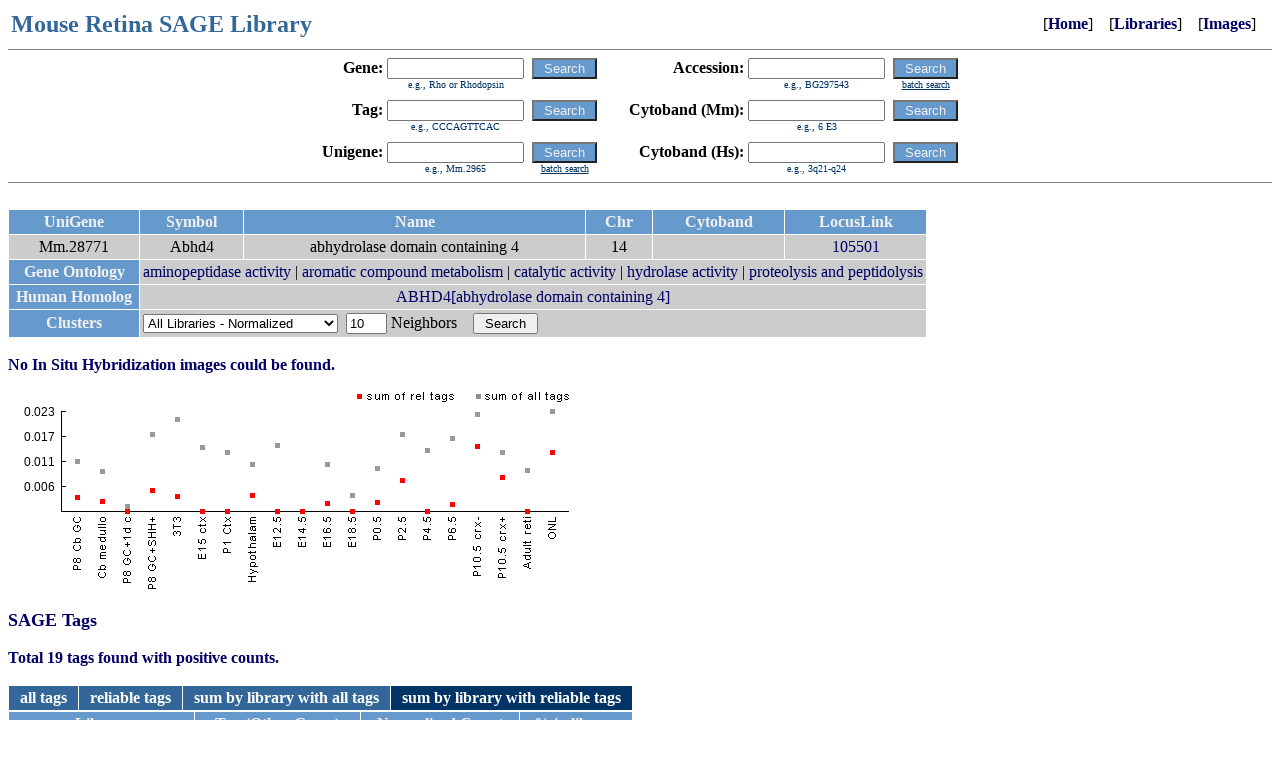

--- FILE ---
content_type: text/html
request_url: https://cepko.med.harvard.edu/default.asp?unigene=28771
body_size: 2222
content:
<html><head><title>Mouse Retina SAGE Library</title><link href="default.css" rel="stylesheet" type="text/css">
<style>
.imgs {
	width:72px;
	height:72px;
	margin:1px;
	border:1px solid #000;
}
</style>
<script>
function drawImageS(c,f,s) {
	var c = document.getElementById("canvas"+c);
	var ctx = c.getContext("2d");
	var img = new Image();
	img.onload = function() {
		ctx.drawImage(img, 0, 0);
		ctx.fillRect(0,72-14,72,72);
		ctx.font = "bold 12px Arial";
		ctx.fillStyle = "#FFF";
		ctx.textAlign = "center";
		ctx.fillText(s,36,72-2);
	};
	img.src = 'http://cepko.med.harvard.edu/imgsfile.asp?filename='+f;
}
</script>
</head><body bgcolor=FFFFFF link=000000 vlink=000000 alink=000000><table width=99% border=0><tr><td valign=center align=left><font size=5 color="#336699"><b>Mouse&nbsp;Retina&nbsp;SAGE&nbsp;Library</b></font></td><td valign=center align=right>&nbsp;&nbsp;&nbsp;&nbsp;[<b><a href="default.asp">Home</a></b>]&nbsp;&nbsp;&nbsp;&nbsp;[<b><a href="default.asp?lib=Y">Libraries</a></b>]&nbsp;&nbsp;&nbsp;&nbsp;[<b><a href="default.asp?img=Y">Images</a></b>]</td></tr></table>
<hr size=1 noshade>

<center>
<table border=0 cellspacing=0 cellpadding=0>
<tr>
<td><form name=f0 action="default.asp"></td>
<td>

<table border=0 cellspacing=0 cellpadding=0>
<tr>
<td valign=center align=right><b>Gene:&nbsp</b></td>
<td valign=center><input type=text name="skw" value="" size=15 maxlength=50></td>
<td valign=center>&nbsp;&nbsp;</td>
<td valign=center><input type=submit class="button" value=" Search "></td>
<td valign=center>&nbsp;&nbsp;&nbsp;&nbsp;&nbsp;&nbsp;&nbsp;&nbsp;</td>
<td valign=center align=right><b>Accession:&nbsp</b></td>
<td valign=center><input type=text name="sac" value="" size=15 maxlength=50></td>
<td valign=center>&nbsp;&nbsp;</td>
<td valign=center><input type=submit class="button" value=" Search "></td>
</tr>
<tr>
<td valign=center><img src="spacer.gif" border=0 width=1 height=1></td>
<td valign=center align=center><font size=1 color=003366>e.g., Rho or Rhodopsin</font></td>
<td valign=center><img src="spacer.gif" border=0 width=1 height=1></td>
<td valign=center><img src="spacer.gif" border=0 width=1 height=1></td>
<td valign=center><img src="spacer.gif" border=0 width=1 height=1></td>
<td valign=center><img src="spacer.gif" border=0 width=1 height=1></td>
<td valign=center align=center><font size=1 color=003366>e.g., BG297543</font></td>
<td valign=center><img src="spacer.gif" border=0 width=1 height=1></td>
<td valign=center align=center><a href="default.asp?task=batchacc"><font size=1 color=003366><u>batch search</u></font></a></td>
</tr>
<tr><td colspan=9><img src="spacer.gif" border=0 width=1 height=10></td></tr>
<tr>
<td valign=center align=right><b>Tag:&nbsp</b></td>
<td valign=center><input type=text name="stg" value="" size=15 maxlength=50></td>
<td valign=center>&nbsp;&nbsp;</td>
<td valign=center><input type=submit class="button" value=" Search "></td>
<td valign=center>&nbsp;&nbsp;</td>
<td valign=center align=right><b>Cytoband&nbsp;(Mm):&nbsp</b></td>
<td valign=center><input type=text name="mmap" value="" size=15 maxlength=50></td>
<td valign=center>&nbsp;&nbsp;</td>
<td valign=center><input type=submit class="button" value=" Search "></td>
</tr>
<tr>
<td valign=center><img src="spacer.gif" border=0 width=1 height=1></td>
<td valign=center align=center><font size=1 color=003366>e.g., CCCAGTTCAC</font></td>
<td valign=center><img src="spacer.gif" border=0 width=1 height=1></td>
<td valign=center><img src="spacer.gif" border=0 width=1 height=1></td>
<td valign=center><img src="spacer.gif" border=0 width=1 height=1></td>
<td valign=center><img src="spacer.gif" border=0 width=1 height=1></td>
<td valign=center align=center><font size=1 color=003366>e.g., 6 E3</font></td>
<td valign=center><img src="spacer.gif" border=0 width=1 height=1></td>
<td valign=center><img src="spacer.gif" border=0 width=1 height=1></td>
</tr>
<tr><td colspan=9><img src="spacer.gif" border=0 width=1 height=10></td></tr>
<tr>
<td valign=center align=right><b>Unigene:&nbsp</b></td>
<td valign=center><input type=text name="sug" value="" size=15 maxlength=50></td>
<td valign=center>&nbsp;&nbsp;</td>
<td valign=center><input type=submit class="button" value=" Search "></td>
<td valign=center>&nbsp;&nbsp;</td>
<td valign=center align=right><b>Cytoband&nbsp;(Hs):&nbsp</b></td>
<td valign=center><input type=text name="hmap" value="" size=15 maxlength=50></td>
<td valign=center>&nbsp;&nbsp;</td>
<td valign=center><input type=submit class="button" value=" Search "></td>
</tr>
<tr>
<td valign=center><img src="spacer.gif" border=0 width=1 height=1></td>
<td valign=center align=center><font size=1 color=003366>e.g., Mm.2965</font></td>
<td valign=center><img src="spacer.gif" border=0 width=1 height=1></td>
<td valign=center align=center><a href="default.asp?task=batchug"><font size=1 color=003366><u>batch search</u></font></a></td>
<td valign=center><img src="spacer.gif" border=0 width=1 height=1></td>
<td valign=center><img src="spacer.gif" border=0 width=1 height=1></td>
<td valign=center align=center><font size=1 color=003366>e.g., 3q21-q24</font></td>
<td valign=center><img src="spacer.gif" border=0 width=1 height=1></td>
<td valign=center><img src="spacer.gif" border=0 width=1 height=1></td>
</tr>
</table>

</td>
<td></form></td>
</tr>
</table>

</center>



<hr size=1 noshade>

<br><table border=0 cellpadding=3 cellspacing=1><tr><td class="thead">&nbsp;UniGene&nbsp;</td><td class="thead">&nbsp;Symbol&nbsp;</td><td class="thead">&nbsp;Name&nbsp;</td><td class="thead">&nbsp;Chr&nbsp;</td><td class="thead">&nbsp;Cytoband&nbsp;</td><td class="thead">&nbsp;LocusLink&nbsp;</td></tr><tr><td class="titem"><nobr>&nbsp;Mm.28771&nbsp;</nobr></td><td class="titem"><nobr>Abhd4</nobr></td><td class="titem">abhydrolase domain containing 4</td><td class="titem"><nobr>&nbsp;14&nbsp;</nobr></td><td class="titem"><nobr>&nbsp;&nbsp;</nobr></td><td class="titem"><nobr>&nbsp;<a href="http://www.ncbi.nih.gov/entrez/query.fcgi?db=gene&cmd=Retrieve&dopt=summary&list_uids=105501">105501</a>&nbsp;</nobr></td></tr><tr><td class="thead">&nbsp;Gene&nbsp;Ontology&nbsp;</td><td class="titem" colspan=5><a href="http://www.godatabase.org/cgi-bin/amigo/go.cgi?view=details&depth=1&query=GO:0004177" target="_blank">aminopeptidase activity</a> | <a href="http://www.godatabase.org/cgi-bin/amigo/go.cgi?view=details&depth=1&query=GO:0006725" target="_blank">aromatic compound metabolism</a> | <a href="http://www.godatabase.org/cgi-bin/amigo/go.cgi?view=details&depth=1&query=GO:0003824" target="_blank">catalytic activity</a> | <a href="http://www.godatabase.org/cgi-bin/amigo/go.cgi?view=details&depth=1&query=GO:0016787" target="_blank">hydrolase activity</a> | <a href="http://www.godatabase.org/cgi-bin/amigo/go.cgi?view=details&depth=1&query=GO:0006508" target="_blank">proteolysis and peptidolysis</a></td></tr><tr><td class="thead">&nbsp;Human&nbsp;Homolog&nbsp;</td><td class="titem" colspan=5><a href="http://www.ncbi.nih.gov/entrez/query.fcgi?db=gene&cmd=Retrieve&dopt=summary&list_uids=63874" target="_blank">ABHD4[abhydrolase domain containing 4]</a></td></tr><tr><td class="thead">&nbsp;Clusters&nbsp;</td><td class="titem" colspan=5><table border=0 cellspacing=0 cellpadding=0><tr><td><form action="default.asp" method="GET"><input type=hidden name="clusters" value="Y"><input type=hidden name="unigene" value="28771"></td><td><nobr><select name="clustermode"><option value="R">All Libraries - Raw Data</option><option value="N" selected>All Libraries - Normalized</option><option value="RR">Complete Retina - Raw Data</option><option value="RN">Complete Retina - Normalized</option><option value="ER">Early Retina - Raw Data</option><option value="EN">Early Retina - Normalized</option><option value="LR">Late Retina - Raw Data</option><option value="LN">Late Retina - Normalized</option></select>&nbsp;&nbsp;<input type=text size=3 name="nn" value="10">&nbsp;Neighbors&nbsp;&nbsp;&nbsp;&nbsp;<input type=submit value=" Search "></nobr></td><td></form></td></tr></table></td></tr></table><br><font color=000066><b>No In Situ Hybridization images could be found.</b></font><br><br><iframe src="graphcanvas.asp?u=28771" width="600" height="200" style="border:none;"></iframe><br><br><font color=000066 size=+1><b>SAGE Tags</b></font><br><br><font color=000066><b>Total 19 tags found with positive counts.</b></font><br><br><table border=0 cellspacing=0 cellpadding=0><tr><td align=left><table width=100% border=0 cellpadding=3 cellspacing=1><tr><td bgcolor=336699 align=center><nobr>&nbsp;&nbsp;<a href="default.asp?unigene=28771&tm=0"><font color=FFFFFF><b>all tags</b></font></a>&nbsp;&nbsp;</nobr></td><td bgcolor=336699 align=center><nobr>&nbsp;&nbsp;<a href="default.asp?unigene=28771&tm=1"><font color=FFFFFF><b>reliable tags</b></font></a>&nbsp;&nbsp;</nobr></td><td bgcolor=336699 align=center><nobr>&nbsp;&nbsp;<a href="default.asp?unigene=28771&tm=2"><font color=FFFFFF><b>sum by library with all tags</b></font></a>&nbsp;&nbsp;</nobr></td><td bgcolor=003366 align=center><nobr>&nbsp;&nbsp;<font color=FFFFFF><b>sum by library with reliable tags</b></font>&nbsp;&nbsp;</nobr></td></tr></table><table width=100% border=0 cellpadding=3 cellspacing=1><tr><td class="thead">&nbsp;Library&nbsp;</td><td class="thead">&nbsp;Tag&nbsp;(Other&nbsp;Genes)&nbsp;</td><td class="thead">&nbsp;Normalized&nbsp;Count&nbsp;</td><td class="thead">&nbsp;% in library&nbsp;</td></tr><tr><td class="titem"><nobr>P8 Cb GC</nobr></td><td class="titem"><b>GCCTCCAACT</b>&nbsp;(<a href="default.asp?r=1&stg=GCCTCCAACT">2</a>)<br></td><td class="titem"><nobr>3.3</nobr></td><td class="titem"><nobr>0.0033</nobr></td></tr><tr><td class="titem"><nobr>Cb medulloblastoma</nobr></td><td class="titem"><b>CAGAGGGCAA</b><br></td><td class="titem"><nobr>2.3</nobr></td><td class="titem"><nobr>0.0023</nobr></td></tr><tr><td class="titem"><nobr>P8 GC+SHH+1d culture</nobr></td><td class="titem"><b>GCCTCCAACT</b>&nbsp;(<a href="default.asp?r=1&stg=GCCTCCAACT">2</a>)<br></td><td class="titem"><nobr>4.7</nobr></td><td class="titem"><nobr>0.0047</nobr></td></tr><tr><td class="titem"><nobr>3T3 fibroblasts</nobr></td><td class="titem"><b>GCCTCCAACT</b>&nbsp;(<a href="default.asp?r=1&stg=GCCTCCAACT">2</a>)<br></td><td class="titem"><nobr>3.5</nobr></td><td class="titem"><nobr>0.0035</nobr></td></tr><tr><td class="titem"><nobr>Hypothalamus</nobr></td><td class="titem"><b>GCCTCCAACT</b>&nbsp;(<a href="default.asp?r=1&stg=GCCTCCAACT">2</a>)<br></td><td class="titem"><nobr>3.6</nobr></td><td class="titem"><nobr>0.0036</nobr></td></tr><tr><td class="titem"><nobr>E16.5 retina</nobr></td><td class="titem"><b>GCCTCCAACT</b>&nbsp;(<a href="default.asp?r=1&stg=GCCTCCAACT">2</a>)<br></td><td class="titem"><nobr>1.8</nobr></td><td class="titem"><nobr>0.0018</nobr></td></tr><tr><td class="titem"><nobr>P0.5 retina</nobr></td><td class="titem"><b>GCCTCCAACT</b>&nbsp;(<a href="default.asp?r=1&stg=GCCTCCAACT">2</a>)<br></td><td class="titem"><nobr>2</nobr></td><td class="titem"><nobr>0.002</nobr></td></tr><tr><td class="titem"><nobr>P2.5 retina</nobr></td><td class="titem"><b>CAGAGGGCAA</b><br><b>GCCTCCAACT</b>&nbsp;(<a href="default.asp?r=1&stg=GCCTCCAACT">2</a>)<br><b>GCTCACTGAG</b>&nbsp;(<a href="default.asp?r=1&stg=GCTCACTGAG">6</a>)<br></td><td class="titem"><nobr>7.1</nobr></td><td class="titem"><nobr>0.0071</nobr></td></tr><tr><td class="titem"><nobr>P6.5 retina</nobr></td><td class="titem"><b>GCTCACTGAG</b>&nbsp;(<a href="default.asp?r=1&stg=GCTCACTGAG">6</a>)<br></td><td class="titem"><nobr>1.7</nobr></td><td class="titem"><nobr>0.0017</nobr></td></tr><tr><td class="titem"><nobr>P10.5 crx- retina</nobr></td><td class="titem"><b>CAGAGGGCAA</b><br><b>GCCTCCAACT</b>&nbsp;(<a href="default.asp?r=1&stg=GCCTCCAACT">2</a>)<br><b>GCTCACTGAG</b>&nbsp;(<a href="default.asp?r=1&stg=GCTCACTGAG">6</a>)<br></td><td class="titem"><nobr>14.9</nobr></td><td class="titem"><nobr>0.0149</nobr></td></tr><tr><td class="titem"><nobr>P10.5 crx+ retina</nobr></td><td class="titem"><b>GCCTCCAACT</b>&nbsp;(<a href="default.asp?r=1&stg=GCCTCCAACT">2</a>)<br><b>GCTCACTGAG</b>&nbsp;(<a href="default.asp?r=1&stg=GCTCACTGAG">6</a>)<br></td><td class="titem"><nobr>7.7</nobr></td><td class="titem"><nobr>0.0077</nobr></td></tr><tr><td class="titem"><nobr>ONL</nobr></td><td class="titem"><b>CAGAGGGCAA</b><br><b>GCCTCCAACT</b>&nbsp;(<a href="default.asp?r=1&stg=GCCTCCAACT">2</a>)<br><b>GCTCACTGAG</b>&nbsp;(<a href="default.asp?r=1&stg=GCTCACTGAG">6</a>)<br></td><td class="titem"><nobr>13.4</nobr></td><td class="titem"><nobr>0.0134</nobr></td></tr></table></td></tr></table><br><script type="text/javascript" src="/_Incapsula_Resource?SWJIYLWA=719d34d31c8e3a6e6fffd425f7e032f3&ns=1&cb=283334407" async></script></body></html>

--- FILE ---
content_type: text/html
request_url: https://cepko.med.harvard.edu/graphcanvas.asp?u=28771
body_size: 440
content:

<html>
<head>
<title>Graph</title>
<script>
function drawImage() {
	var c = document.getElementById("canvas");
	var ctx = c.getContext("2d");
	var img = new Image();
	img.onload = function() {
		ctx.drawImage(img, 0, 0);
		ctx.font = "12px Arial";
		ctx.fillStyle = "#000";
		ctx.textAlign = "right";
ctx.fillText('0.006',47,99);ctx.fillText('0.011',47,74);ctx.fillText('0.017',47,49);ctx.fillText('0.023',47,24);ctx.fillStyle="#999";ctx.fillRect(67,67,5,5);ctx.fillRect(92,77,5,5);ctx.fillRect(117,112,5,5);ctx.fillRect(142,40,5,5);ctx.fillRect(167,25,5,5);ctx.fillRect(192,53,5,5);ctx.fillRect(217,58,5,5);ctx.fillRect(242,70,5,5);ctx.fillRect(267,51,5,5);ctx.fillRect(292,117,5,5);ctx.fillRect(317,70,5,5);ctx.fillRect(342,101,5,5);ctx.fillRect(367,74,5,5);ctx.fillRect(392,40,5,5);ctx.fillRect(417,56,5,5);ctx.fillRect(442,44,5,5);ctx.fillRect(467,20,5,5);ctx.fillRect(492,58,5,5);ctx.fillRect(517,76,5,5);ctx.fillRect(542,17,5,5);ctx.fillStyle="#F00";ctx.fillRect(67,103,5,5);ctx.fillRect(92,107,5,5);ctx.fillRect(117,117,5,5);ctx.fillRect(142,96,5,5);ctx.fillRect(167,102,5,5);ctx.fillRect(192,117,5,5);ctx.fillRect(217,117,5,5);ctx.fillRect(242,101,5,5);ctx.fillRect(267,117,5,5);ctx.fillRect(292,117,5,5);ctx.fillRect(317,109,5,5);ctx.fillRect(342,117,5,5);ctx.fillRect(367,108,5,5);ctx.fillRect(392,86,5,5);ctx.fillRect(417,117,5,5);ctx.fillRect(442,110,5,5);ctx.fillRect(467,52,5,5);ctx.fillRect(492,83,5,5);ctx.fillRect(517,117,5,5);ctx.fillRect(542,58,5,5);
	};
	img.src = 'graph2.png';
}
</script>
<style>
body {background-color:#000;padding;0px;margin:0px;}
</style>
</head>
<body>
<canvas id="canvas" width="600" height="200"></canvas><script>drawImage();</script>
<script type="text/javascript" src="/_Incapsula_Resource?SWJIYLWA=719d34d31c8e3a6e6fffd425f7e032f3&ns=5&cb=615427190" async></script></body>
</html>
